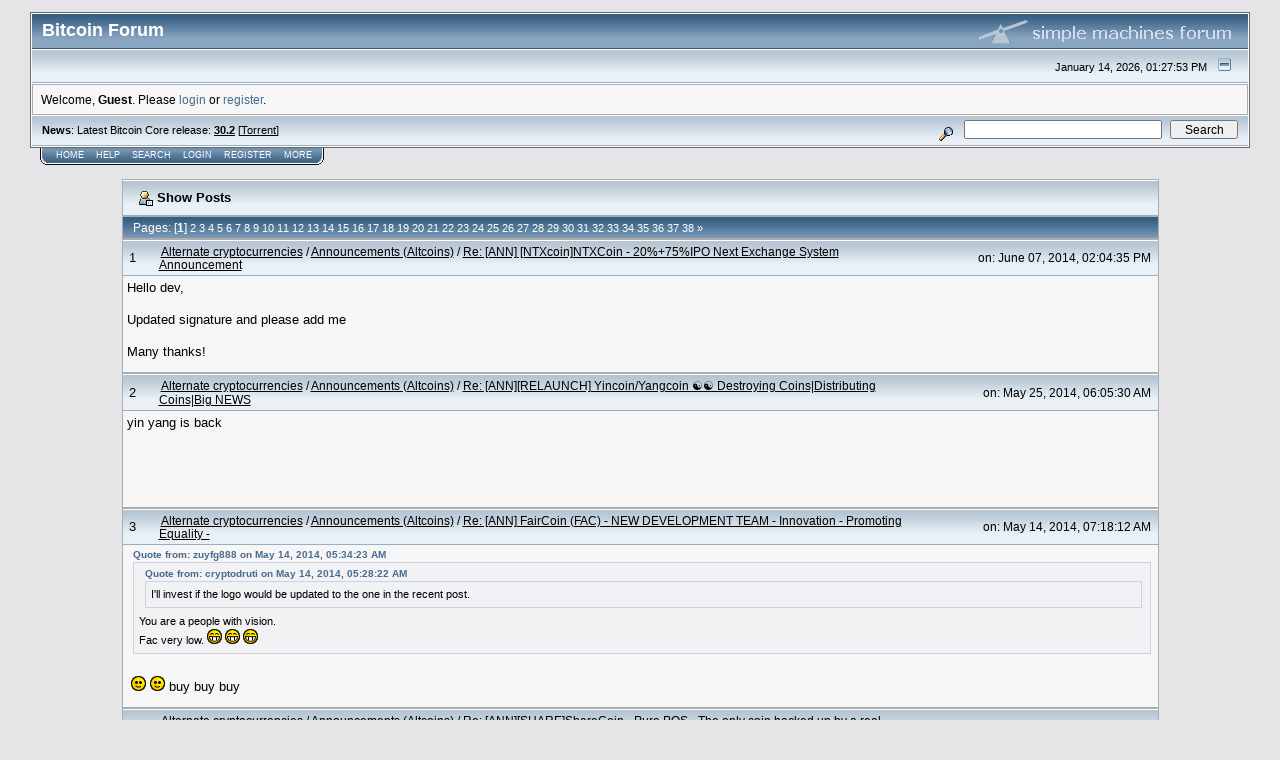

--- FILE ---
content_type: text/html; charset=ISO-8859-1
request_url: https://bitcointalk.org/index.php?action=profile;u=92348;sa=showPosts
body_size: 13475
content:

<!DOCTYPE html PUBLIC "-//W3C//DTD XHTML 1.0 Transitional//EN" "http://www.w3.org/TR/xhtml1/DTD/xhtml1-transitional.dtd">
<html xmlns="http://www.w3.org/1999/xhtml"><head>
	<meta http-equiv="Content-Type" content="text/html; charset=ISO-8859-1" />
	<meta name="description" content="Latest posts of:  phrozenspite" />
	
	<meta name="keywords" content="bitcoin, forum, bitcoin forum, bitcointalk" />
	<script language="JavaScript" type="text/javascript" src="https://bitcointalk.org/Themes/default/script.js"></script>
	<script language="JavaScript" type="text/javascript"><!-- // --><![CDATA[
		var smf_theme_url = "https://bitcointalk.org/Themes/custom1";
		var smf_images_url = "https://bitcointalk.org/Themes/custom1/images";
		var smf_scripturl = "https://bitcointalk.org/index.php";
		var smf_iso_case_folding = false;
		var smf_charset = "ISO-8859-1";
	// ]]></script>
	<title>Latest posts of:  phrozenspite</title><!--1ee6cff1b4085bf326b1fd1ba1130cdfcfb741ae46e0bdf50b1-->
	<link rel="stylesheet" type="text/css" href="https://bitcointalk.org/Themes/custom1/style.css" />
	 <!--[if !IE]> -->
	 <link rel="stylesheet" type="text/css" media="only screen and (min-device-width: 320px) and (max-device-width: 650px)" href="https://bitcointalk.org/Themes/custom1/mobile.css" />
	 <!-- <![endif]-->
	<link rel="stylesheet" type="text/css" href="https://bitcointalk.org/Themes/default/print.css" media="print" /><style type="text/css">
.msgcl1 {padding: 1px 1px 0 1px;}

</style>



	<link rel="help" href="https://bitcointalk.org/index.php?action=help" target="_blank" />
	<link rel="search" href="https://bitcointalk.org/index.php?action=search" />
	<link rel="contents" href="https://bitcointalk.org/index.php" />
	<link rel="alternate" type="application/rss+xml" title="Bitcoin Forum - RSS" href="https://bitcointalk.org/index.php?type=rss;action=.xml" /><meta name="robots" content="noindex" /><meta http-equiv="X-UA-Compatible" content="IE=EmulateIE7" />

	<script language="JavaScript" type="text/javascript"><!-- // --><![CDATA[
		var current_header = false;

		function shrinkHeader(mode)
		{
			document.cookie = "upshrink=" + (mode ? 1 : 0);
			document.getElementById("upshrink").src = smf_images_url + (mode ? "/upshrink2.gif" : "/upshrink.gif");

			document.getElementById("upshrinkHeader").style.display = mode ? "none" : "";
			document.getElementById("upshrinkHeader2").style.display = mode ? "none" : "";

			current_header = mode;
		}
	// ]]></script>
		<script language="JavaScript" type="text/javascript"><!-- // --><![CDATA[
			var current_header_ic = false;

			function shrinkHeaderIC(mode)
			{
				document.cookie = "upshrinkIC=" + (mode ? 1 : 0);
				document.getElementById("upshrink_ic").src = smf_images_url + (mode ? "/expand.gif" : "/collapse.gif");

				document.getElementById("upshrinkHeaderIC").style.display = mode ? "none" : "";

				current_header_ic = mode;
			}
		// ]]></script></head>
<body>
	<div class="tborder" >
		<table width="100%" cellpadding="0" cellspacing="0" border="0" id="smfheader">
			<tr>
				<td class="catbg" height="32">
					<span style="font-family: Verdana, sans-serif; font-size: 140%; ">Bitcoin Forum</span>
				</td>
				<td align="right" class="catbg">
					<img src="https://bitcointalk.org/Themes/custom1/images/smflogo.gif" style="margin: 2px;" alt="" />
				</td>
			</tr>
		</table>
		<table width="100%" cellpadding="0" cellspacing="0" border="0" >
			<tr>
				<td class="titlebg2" height="32" align="right">
					<span class="smalltext">January 14, 2026, 01:27:53 PM</span>
					<a href="#" onclick="shrinkHeader(!current_header); return false;"><img id="upshrink" src="https://bitcointalk.org/Themes/custom1/images/upshrink.gif" alt="*" title="Shrink or expand the header." align="bottom" style="margin: 0 1ex;" /></a>
				</td>
			</tr>
			<tr id="upshrinkHeader">
				<td valign="top" colspan="2">
					<table width="100%" class="bordercolor" cellpadding="8" cellspacing="1" border="0" style="margin-top: 1px;">
						<tr>
							<td colspan="2" width="100%" valign="top" class="windowbg2" id="variousheadlinks"><span class="middletext">Welcome, <b>Guest</b>. Please <a href="https://bitcointalk.org/index.php?action=login">login</a> or <a href="https://bitcointalk.org/index.php?action=register">register</a>.				</span>
							</td>
						</tr>
					</table>
				</td>
			</tr>
		</table>
		<table id="upshrinkHeader2" width="100%" cellpadding="4" cellspacing="0" border="0">
			<tr>
				<td width="90%" class="titlebg2">
					<span class="smalltext"><b>News</b>: Latest Bitcoin Core release: <a class="ul" href="https://bitcoincore.org/en/download/"><b>30.2</b></a> [<a class="ul" href="https://bitcointalk.org/bitcoin-30.2.torrent">Torrent</a>]</span>
				</td>
				<td class="titlebg2" align="right" nowrap="nowrap" valign="top">
					<form action="https://bitcointalk.org/index.php?action=search2" method="post" accept-charset="ISO-8859-1" style="margin: 0;">
						<a href="https://bitcointalk.org/index.php?action=search;advanced"><img src="https://bitcointalk.org/Themes/custom1/images/filter.gif" align="middle" style="margin: 0 1ex;" alt="" /></a>
						<input type="text" name="search" value="" style="width: 190px;" />&nbsp;
						<input type="submit" name="submit" value="Search" style="width: 11ex;" />
						<input type="hidden" name="advanced" value="0" />
					</form>
				</td>
			</tr>
		</table>
	</div>
			<table cellpadding="0" cellspacing="0" border="0" style="margin-left: 10px;">
				<tr>
					<td class="maintab_first">&nbsp;</td>
				<td valign="top" class="maintab_back">
					<a href="https://bitcointalk.org/index.php">Home</a>
				</td>
				<td valign="top" class="maintab_back">
					<a href="https://bitcointalk.org/index.php?action=help">Help</a>
				</td>
				<td valign="top" class="maintab_back">
					<a href="https://bitcointalk.org/index.php?action=search">Search</a>
				</td>
				<td valign="top" class="maintab_back">
					<a href="https://bitcointalk.org/index.php?action=login">Login</a>
				</td>
				<td valign="top" class="maintab_back">
					<a href="https://bitcointalk.org/index.php?action=register">Register</a>
				</td>
				<td valign="top" class="maintab_back">
					<a href="/more.php">More</a>
				</td>
				<td class="maintab_last">&nbsp;</td>
			</tr>
		</table>
	<div id="bodyarea" style="padding: 1ex 0px 2ex 0px;">
		<table width="100%" border="0" cellpadding="0" cellspacing="0" style="padding-top: 1ex;">
			<tr>
				<td width="100%" valign="top">
		<table border="0" width="85%" cellspacing="1" cellpadding="4" class="bordercolor" align="center">
			<tr class="titlebg">
				<td colspan="3" height="26">
					&nbsp;<img src="https://bitcointalk.org/Themes/custom1/images/icons/profile_sm.gif" alt="" align="top" />&nbsp;Show Posts
				</td>
			</tr>
			<tr class="catbg3">
				<td colspan="3">
					Pages:  [<b>1</b>] <a class="navPages" href="https://bitcointalk.org/index.php?action=profile;u=92348;sa=showPosts;start=20">2</a> <a class="navPages" href="https://bitcointalk.org/index.php?action=profile;u=92348;sa=showPosts;start=40">3</a> <a class="navPages" href="https://bitcointalk.org/index.php?action=profile;u=92348;sa=showPosts;start=60">4</a> <a class="navPages" href="https://bitcointalk.org/index.php?action=profile;u=92348;sa=showPosts;start=80">5</a> <a class="navPages" href="https://bitcointalk.org/index.php?action=profile;u=92348;sa=showPosts;start=100">6</a> <a class="navPages" href="https://bitcointalk.org/index.php?action=profile;u=92348;sa=showPosts;start=120">7</a> <a class="navPages" href="https://bitcointalk.org/index.php?action=profile;u=92348;sa=showPosts;start=140">8</a> <a class="navPages" href="https://bitcointalk.org/index.php?action=profile;u=92348;sa=showPosts;start=160">9</a> <a class="navPages" href="https://bitcointalk.org/index.php?action=profile;u=92348;sa=showPosts;start=180">10</a> <a class="navPages" href="https://bitcointalk.org/index.php?action=profile;u=92348;sa=showPosts;start=200">11</a> <a class="navPages" href="https://bitcointalk.org/index.php?action=profile;u=92348;sa=showPosts;start=220">12</a> <a class="navPages" href="https://bitcointalk.org/index.php?action=profile;u=92348;sa=showPosts;start=240">13</a> <a class="navPages" href="https://bitcointalk.org/index.php?action=profile;u=92348;sa=showPosts;start=260">14</a> <a class="navPages" href="https://bitcointalk.org/index.php?action=profile;u=92348;sa=showPosts;start=280">15</a> <a class="navPages" href="https://bitcointalk.org/index.php?action=profile;u=92348;sa=showPosts;start=300">16</a> <a class="navPages" href="https://bitcointalk.org/index.php?action=profile;u=92348;sa=showPosts;start=320">17</a> <a class="navPages" href="https://bitcointalk.org/index.php?action=profile;u=92348;sa=showPosts;start=340">18</a> <a class="navPages" href="https://bitcointalk.org/index.php?action=profile;u=92348;sa=showPosts;start=360">19</a> <a class="navPages" href="https://bitcointalk.org/index.php?action=profile;u=92348;sa=showPosts;start=380">20</a> <a class="navPages" href="https://bitcointalk.org/index.php?action=profile;u=92348;sa=showPosts;start=400">21</a> <a class="navPages" href="https://bitcointalk.org/index.php?action=profile;u=92348;sa=showPosts;start=420">22</a> <a class="navPages" href="https://bitcointalk.org/index.php?action=profile;u=92348;sa=showPosts;start=440">23</a> <a class="navPages" href="https://bitcointalk.org/index.php?action=profile;u=92348;sa=showPosts;start=460">24</a> <a class="navPages" href="https://bitcointalk.org/index.php?action=profile;u=92348;sa=showPosts;start=480">25</a> <a class="navPages" href="https://bitcointalk.org/index.php?action=profile;u=92348;sa=showPosts;start=500">26</a> <a class="navPages" href="https://bitcointalk.org/index.php?action=profile;u=92348;sa=showPosts;start=520">27</a> <a class="navPages" href="https://bitcointalk.org/index.php?action=profile;u=92348;sa=showPosts;start=540">28</a> <a class="navPages" href="https://bitcointalk.org/index.php?action=profile;u=92348;sa=showPosts;start=560">29</a> <a class="navPages" href="https://bitcointalk.org/index.php?action=profile;u=92348;sa=showPosts;start=580">30</a> <a class="navPages" href="https://bitcointalk.org/index.php?action=profile;u=92348;sa=showPosts;start=600">31</a> <a class="navPages" href="https://bitcointalk.org/index.php?action=profile;u=92348;sa=showPosts;start=620">32</a> <a class="navPages" href="https://bitcointalk.org/index.php?action=profile;u=92348;sa=showPosts;start=640">33</a> <a class="navPages" href="https://bitcointalk.org/index.php?action=profile;u=92348;sa=showPosts;start=660">34</a> <a class="navPages" href="https://bitcointalk.org/index.php?action=profile;u=92348;sa=showPosts;start=680">35</a> <a class="navPages" href="https://bitcointalk.org/index.php?action=profile;u=92348;sa=showPosts;start=700">36</a> <a class="navPages" href="https://bitcointalk.org/index.php?action=profile;u=92348;sa=showPosts;start=720">37</a> <a class="navPages" href="https://bitcointalk.org/index.php?action=profile;u=92348;sa=showPosts;start=740">38</a> <span class="prevnext"><a class="navPages" href="https://bitcointalk.org/index.php?action=profile;u=92348;sa=showPosts;start=20">&#187;</a> </span>
				</td>
			</tr>
		</table>
		<table border="0" width="85%" cellspacing="1" cellpadding="0" class="bordercolor" align="center">
			<tr>
				<td width="100%">
					<table border="0" width="100%" cellspacing="0" cellpadding="4" class="bordercolor" align="center">
						<tr class="titlebg2">
							<td style="padding: 0 1ex;">
								1
							</td>
							<td width="75%" class="middletext">
								&nbsp;<a href="https://bitcointalk.org/index.php#6">Alternate cryptocurrencies</a> / <a href="https://bitcointalk.org/index.php?board=159.0">Announcements (Altcoins)</a> / <a href="https://bitcointalk.org/index.php?topic=625668.msg7181973#msg7181973">Re: [ANN] [NTXcoin]NTXCoin - 20%+75%IPO Next Exchange System Announcement </a>
							</td>
							<td class="middletext" align="right" style="padding: 0 1ex; white-space: nowrap;">
								on: June 07, 2014, 02:04:35 PM
							</td>
						</tr></table><table style="table-layout: fixed;" border="0" width="100%" cellspacing="0" cellpadding="4" class="bordercolor" align="center">
						<tr>
							<td width="100%" height="80" colspan="3" valign="top" class="windowbg2">
								<div class="post">Hello dev,<br /><br />Updated signature and please add me<br /><br />Many thanks!</div>
							</td>
						</tr>
						<tr>
							<td colspan="3" class="windowbg2" align="right"><span class="middletext">
							</span></td>
						</tr>
					</table>
				</td>
			</tr>
		</table>
		<table border="0" width="85%" cellspacing="1" cellpadding="0" class="bordercolor" align="center">
			<tr>
				<td width="100%">
					<table border="0" width="100%" cellspacing="0" cellpadding="4" class="bordercolor" align="center">
						<tr class="titlebg2">
							<td style="padding: 0 1ex;">
								2
							</td>
							<td width="75%" class="middletext">
								&nbsp;<a href="https://bitcointalk.org/index.php#6">Alternate cryptocurrencies</a> / <a href="https://bitcointalk.org/index.php?board=159.0">Announcements (Altcoins)</a> / <a href="https://bitcointalk.org/index.php?topic=623937.msg6924002#msg6924002">Re: [ANN][RELAUNCH] Yincoin/Yangcoin &#9775;&#9775; Destroying Coins|Distributing Coins|Big NEWS</a>
							</td>
							<td class="middletext" align="right" style="padding: 0 1ex; white-space: nowrap;">
								on: May 25, 2014, 06:05:30 AM
							</td>
						</tr></table><table style="table-layout: fixed;" border="0" width="100%" cellspacing="0" cellpadding="4" class="bordercolor" align="center">
						<tr>
							<td width="100%" height="80" colspan="3" valign="top" class="windowbg2">
								<div class="post">yin yang is back</div>
							</td>
						</tr>
						<tr>
							<td colspan="3" class="windowbg2" align="right"><span class="middletext">
							</span></td>
						</tr>
					</table>
				</td>
			</tr>
		</table>
		<table border="0" width="85%" cellspacing="1" cellpadding="0" class="bordercolor" align="center">
			<tr>
				<td width="100%">
					<table border="0" width="100%" cellspacing="0" cellpadding="4" class="bordercolor" align="center">
						<tr class="titlebg2">
							<td style="padding: 0 1ex;">
								3
							</td>
							<td width="75%" class="middletext">
								&nbsp;<a href="https://bitcointalk.org/index.php#6">Alternate cryptocurrencies</a> / <a href="https://bitcointalk.org/index.php?board=159.0">Announcements (Altcoins)</a> / <a href="https://bitcointalk.org/index.php?topic=601280.msg6719685#msg6719685">Re: [ANN] FairCoin (FAC) - NEW DEVELOPMENT TEAM - Innovation - Promoting Equality -</a>
							</td>
							<td class="middletext" align="right" style="padding: 0 1ex; white-space: nowrap;">
								on: May 14, 2014, 07:18:12 AM
							</td>
						</tr></table><table style="table-layout: fixed;" border="0" width="100%" cellspacing="0" cellpadding="4" class="bordercolor" align="center">
						<tr>
							<td width="100%" height="80" colspan="3" valign="top" class="windowbg2">
								<div class="post"><div class="quoteheader"><a href="https://bitcointalk.org/index.php?topic=601280.msg6718505#msg6718505">Quote from: zuyfg888 on May 14, 2014, 05:34:23 AM</a></div><div class="quote"><div class="quoteheader"><a href="https://bitcointalk.org/index.php?topic=601280.msg6718435#msg6718435">Quote from: cryptodruti on May 14, 2014, 05:28:22 AM</a></div><div class="quote">I&#039;ll invest if the logo would be updated to the one in the recent post. <br /></div>You are a people with vision.<br />Fac very low. <img src="https://bitcointalk.org/Smileys/default/grin.gif" alt="Grin" border="0" /> <img src="https://bitcointalk.org/Smileys/default/grin.gif" alt="Grin" border="0" /> <img src="https://bitcointalk.org/Smileys/default/grin.gif" alt="Grin" border="0" /><br /></div><br />&nbsp;<img src="https://bitcointalk.org/Smileys/default/smiley.gif" alt="Smiley" border="0" /> <img src="https://bitcointalk.org/Smileys/default/smiley.gif" alt="Smiley" border="0" /> buy buy buy</div>
							</td>
						</tr>
						<tr>
							<td colspan="3" class="windowbg2" align="right"><span class="middletext">
							</span></td>
						</tr>
					</table>
				</td>
			</tr>
		</table>
		<table border="0" width="85%" cellspacing="1" cellpadding="0" class="bordercolor" align="center">
			<tr>
				<td width="100%">
					<table border="0" width="100%" cellspacing="0" cellpadding="4" class="bordercolor" align="center">
						<tr class="titlebg2">
							<td style="padding: 0 1ex;">
								4
							</td>
							<td width="75%" class="middletext">
								&nbsp;<a href="https://bitcointalk.org/index.php#6">Alternate cryptocurrencies</a> / <a href="https://bitcointalk.org/index.php?board=159.0">Announcements (Altcoins)</a> / <a href="https://bitcointalk.org/index.php?topic=587051.msg6719660#msg6719660">Re: [ANN][SHARE]ShareCoin - Pure POS - The only coin backed up by a real bussiness</a>
							</td>
							<td class="middletext" align="right" style="padding: 0 1ex; white-space: nowrap;">
								on: May 14, 2014, 07:16:23 AM
							</td>
						</tr></table><table style="table-layout: fixed;" border="0" width="100%" cellspacing="0" cellpadding="4" class="bordercolor" align="center">
						<tr>
							<td width="100%" height="80" colspan="3" valign="top" class="windowbg2">
								<div class="post">great coin <img src="https://bitcointalk.org/Smileys/default/grin.gif" alt="Grin" border="0" /> <img src="https://bitcointalk.org/Smileys/default/grin.gif" alt="Grin" border="0" /></div>
							</td>
						</tr>
						<tr>
							<td colspan="3" class="windowbg2" align="right"><span class="middletext">
							</span></td>
						</tr>
					</table>
				</td>
			</tr>
		</table>
		<table border="0" width="85%" cellspacing="1" cellpadding="0" class="bordercolor" align="center">
			<tr>
				<td width="100%">
					<table border="0" width="100%" cellspacing="0" cellpadding="4" class="bordercolor" align="center">
						<tr class="titlebg2">
							<td style="padding: 0 1ex;">
								5
							</td>
							<td width="75%" class="middletext">
								&nbsp;<a href="https://bitcointalk.org/index.php#6">Alternate cryptocurrencies</a> / <a href="https://bitcointalk.org/index.php?board=159.0">Announcements (Altcoins)</a> / <a href="https://bitcointalk.org/index.php?topic=571907.msg6313870#msg6313870">Re: [PRE-ANN][PURE POS]Information Coin (ITC) Fair &amp; Free distibution</a>
							</td>
							<td class="middletext" align="right" style="padding: 0 1ex; white-space: nowrap;">
								on: April 20, 2014, 08:41:08 PM
							</td>
						</tr></table><table style="table-layout: fixed;" border="0" width="100%" cellspacing="0" cellpadding="4" class="bordercolor" align="center">
						<tr>
							<td width="100%" height="80" colspan="3" valign="top" class="windowbg2">
								<div class="post">Hi,dev.I am Adam.<br /><br />Name:&nbsp;&nbsp;&nbsp;phrozenspite<br />Posts:&nbsp;&nbsp;&nbsp;738<br />Activity:&nbsp;&nbsp;&nbsp;224<br />Position:&nbsp;&nbsp;&nbsp;Full Member<br />Date Registered:&nbsp;&nbsp;&nbsp;April 03, 2013, 04:48:44 PM<br /><br />Apply Type:lv5<br /><br />The reason I like Information Coin is<br />- Its a POS coin, so energy efficient<br />- Its fair distribution model<br />- The thriving community behind it.<br /><br />Thank you very much.<br /><br />Facebook : <a class="ul" href="https://www.facebook.com/adam.chapmantrice">https://www.facebook.com/adam.chapmantrice</a></div>
							</td>
						</tr>
						<tr>
							<td colspan="3" class="windowbg2" align="right"><span class="middletext">
							</span></td>
						</tr>
					</table>
				</td>
			</tr>
		</table>
		<table border="0" width="85%" cellspacing="1" cellpadding="0" class="bordercolor" align="center">
			<tr>
				<td width="100%">
					<table border="0" width="100%" cellspacing="0" cellpadding="4" class="bordercolor" align="center">
						<tr class="titlebg2">
							<td style="padding: 0 1ex;">
								6
							</td>
							<td width="75%" class="middletext">
								&nbsp;<a href="https://bitcointalk.org/index.php#6">Alternate cryptocurrencies</a> / <a href="https://bitcointalk.org/index.php?board=159.0">Announcements (Altcoins)</a> / <a href="https://bitcointalk.org/index.php?topic=558319.msg6082709#msg6082709">Re: [ANN] CommunityCoin (COMM) Fair &amp; FREE Distribution | Pure PoS | Wallet Updated!</a>
							</td>
							<td class="middletext" align="right" style="padding: 0 1ex; white-space: nowrap;">
								on: April 05, 2014, 01:23:28 PM
							</td>
						</tr></table><table style="table-layout: fixed;" border="0" width="100%" cellspacing="0" cellpadding="4" class="bordercolor" align="center">
						<tr>
							<td width="100%" height="80" colspan="3" valign="top" class="windowbg2">
								<div class="post">Hi,dev.This is my second try,I hope you can give me a opportunity.<img src="https://bitcointalk.org/Smileys/default/smiley.gif" alt="Smiley" border="0" /><br /><br />I am a old member of the bitcointalk.<br /><br />Posts: &nbsp; 737<br />Activity: &nbsp; 224<br />Position: &nbsp; Full Member<br />Date Registered: &nbsp; April 03, 2013, 04:48:44 PM<br /><br />I&#039;m intersted in community and PoS coins,I think this coin have a serious dev, strong community.<br />It&#039;s really innovative thinking.<br /><br />So I posted my info on cryptocointalk.<br /><br />Thank you dev.</div>
							</td>
						</tr>
						<tr>
							<td colspan="3" class="windowbg2" align="right"><span class="middletext">
							</span></td>
						</tr>
					</table>
				</td>
			</tr>
		</table>
		<table border="0" width="85%" cellspacing="1" cellpadding="0" class="bordercolor" align="center">
			<tr>
				<td width="100%">
					<table border="0" width="100%" cellspacing="0" cellpadding="4" class="bordercolor" align="center">
						<tr class="titlebg2">
							<td style="padding: 0 1ex;">
								7
							</td>
							<td width="75%" class="middletext">
								&nbsp;<a href="https://bitcointalk.org/index.php#6">Alternate cryptocurrencies</a> / <a href="https://bitcointalk.org/index.php?board=159.0">Announcements (Altcoins)</a> / <a href="https://bitcointalk.org/index.php?topic=529481.msg6030180#msg6030180">Re: [ANN] CommunityCoin (COMM) Fair &amp; FREE Distribution | Pure PoS | No Premine!</a>
							</td>
							<td class="middletext" align="right" style="padding: 0 1ex; white-space: nowrap;">
								on: April 02, 2014, 08:14:46 AM
							</td>
						</tr></table><table style="table-layout: fixed;" border="0" width="100%" cellspacing="0" cellpadding="4" class="bordercolor" align="center">
						<tr>
							<td width="100%" height="80" colspan="3" valign="top" class="windowbg2">
								<div class="post"><div class="quoteheader"><a href="https://bitcointalk.org/index.php?topic=529481.msg6028413#msg6028413">Quote from: communitycoin on April 02, 2014, 04:43:32 AM</a></div><div class="quote">Right at the moment, we have no backlogs we processed all applications. Those who not received but applied before this post time. Leave the thread alone. You rejected. You can try to buy from others!<br /><br />&nbsp;We only work with best fighters. What a pity there were so many fake submissions. Took alot of time to handle all these.<br /><br /><br />But we can handle faster now. We need more fighters. If you did not apply before go for it.<br /><br /><a class="ul" href="http://communitycoin.info/apply/">http://communitycoin.info/apply/</a><br /><br /></div><br /><div class="quoteheader"><a href="https://bitcointalk.org/index.php?topic=529481.msg6019477#msg6019477">Quote from: phrozenspite on April 01, 2014, 05:11:36 PM</a></div><div class="quote">Hi!<br />I am a old member of the bitcointalk.<br />I&#039;m intersted in community and PoS coins,I think this coin have a serious dev, strong community.<br />It&#039;s really innovative thinking.<br /><br />So I posted my info on cryptocointalk.<br />Thank you dev.<br /><br /></div><br /><br />Posts:&nbsp;&nbsp;&nbsp;736<br />Activity:&nbsp;&nbsp;&nbsp;224<br />Position:&nbsp;&nbsp;&nbsp;Full Member<br />Date Registered:&nbsp;&nbsp;&nbsp;April 03, 2013, 04:48:44 PM<br /><br /><br />I don&#039;t get my stake.<br /><br />Can you tell me why I was rejected?<br /></div>
							</td>
						</tr>
						<tr>
							<td colspan="3" class="windowbg2" align="right"><span class="middletext">
							</span></td>
						</tr>
					</table>
				</td>
			</tr>
		</table>
		<table border="0" width="85%" cellspacing="1" cellpadding="0" class="bordercolor" align="center">
			<tr>
				<td width="100%">
					<table border="0" width="100%" cellspacing="0" cellpadding="4" class="bordercolor" align="center">
						<tr class="titlebg2">
							<td style="padding: 0 1ex;">
								8
							</td>
							<td width="75%" class="middletext">
								&nbsp;<a href="https://bitcointalk.org/index.php#6">Alternate cryptocurrencies</a> / <a href="https://bitcointalk.org/index.php?board=159.0">Announcements (Altcoins)</a> / <a href="https://bitcointalk.org/index.php?topic=529481.msg6019477#msg6019477">Re: [ANN] CommunityCoin (COMM) Fair &amp; FREE Distribution | Pure PoS | No Premine!</a>
							</td>
							<td class="middletext" align="right" style="padding: 0 1ex; white-space: nowrap;">
								on: April 01, 2014, 05:11:36 PM
							</td>
						</tr></table><table style="table-layout: fixed;" border="0" width="100%" cellspacing="0" cellpadding="4" class="bordercolor" align="center">
						<tr>
							<td width="100%" height="80" colspan="3" valign="top" class="windowbg2">
								<div class="post">Hi!<br />I am a old member of the bitcointalk.<br />I&#039;m intersted in community and PoS coins,I think this coin have a serious dev, strong community.<br />It&#039;s really innovative thinking.<br /><br />So I posted my info on cryptocointalk.<br />Thank you dev.<br /></div>
							</td>
						</tr>
						<tr>
							<td colspan="3" class="windowbg2" align="right"><span class="middletext">
							</span></td>
						</tr>
					</table>
				</td>
			</tr>
		</table>
		<table border="0" width="85%" cellspacing="1" cellpadding="0" class="bordercolor" align="center">
			<tr>
				<td width="100%">
					<table border="0" width="100%" cellspacing="0" cellpadding="4" class="bordercolor" align="center">
						<tr class="titlebg2">
							<td style="padding: 0 1ex;">
								9
							</td>
							<td width="75%" class="middletext">
								&nbsp;<a href="https://bitcointalk.org/index.php#6">Alternate cryptocurrencies</a> / <a href="https://bitcointalk.org/index.php?board=67.0">Altcoin Discussion</a> / <a href="https://bitcointalk.org/index.php?topic=514689.msg5721466#msg5721466">Re: Digitalcoin Dev ROBBED!</a>
							</td>
							<td class="middletext" align="right" style="padding: 0 1ex; white-space: nowrap;">
								on: March 16, 2014, 02:05:36 AM
							</td>
						</tr></table><table style="table-layout: fixed;" border="0" width="100%" cellspacing="0" cellpadding="4" class="bordercolor" align="center">
						<tr>
							<td width="100%" height="80" colspan="3" valign="top" class="windowbg2">
								<div class="post"><div class="quoteheader"><a href="https://bitcointalk.org/index.php?topic=514689.msg5721432#msg5721432">Quote from: cryptmebro on March 16, 2014, 02:02:48 AM</a></div><div class="quote"><div class="quoteheader"><a href="https://bitcointalk.org/index.php?topic=514689.msg5720649#msg5720649">Quote from: BitcoinEXpress on March 16, 2014, 12:45:19 AM</a></div><div class="quote"><div class="quoteheader"><a href="https://bitcointalk.org/index.php?topic=514689.msg5720448#msg5720448">Quote from: disclaimer201 on March 16, 2014, 12:29:07 AM</a></div><div class="quote">Lol. Has anyone even asked him to post the address yet? What would it actually show? Someone who knew his private key sent them to another dgc address of his own, then dumping them on the market. <br /></div><br />Yes numerous times in several threads and in PM to Batitus.<br /><br />Posting the address will allow tracking of the coins now and at anytime in the future. <br /><br />I can assure you, if I have the public address, the thief will not remain anonymous. Baritus knows this well.<br />He also knows if this is a bullshit story, the public address will also disclose that too really quickly.<br /><br />I&#039;m predicting since public pressure is mounting on Baritus, the thief is going to have a &quot;sudden change of heart&quot; and return the stolen coins.<br /><br /><br />~BCX~<br /></div><br />Why would he ever reply to your PM?&nbsp; Your mind is already made up...<br /></div>well, now he doesn&#039;t have to reply to a PM.&nbsp; </div>
							</td>
						</tr>
						<tr>
							<td colspan="3" class="windowbg2" align="right"><span class="middletext">
							</span></td>
						</tr>
					</table>
				</td>
			</tr>
		</table>
		<table border="0" width="85%" cellspacing="1" cellpadding="0" class="bordercolor" align="center">
			<tr>
				<td width="100%">
					<table border="0" width="100%" cellspacing="0" cellpadding="4" class="bordercolor" align="center">
						<tr class="titlebg2">
							<td style="padding: 0 1ex;">
								10
							</td>
							<td width="75%" class="middletext">
								&nbsp;<a href="https://bitcointalk.org/index.php#6">Alternate cryptocurrencies</a> / <a href="https://bitcointalk.org/index.php?board=67.0">Altcoin Discussion</a> / <a href="https://bitcointalk.org/index.php?topic=514689.msg5720370#msg5720370">Re: Digitalcoin Dev ROBBED!</a>
							</td>
							<td class="middletext" align="right" style="padding: 0 1ex; white-space: nowrap;">
								on: March 16, 2014, 12:22:02 AM
							</td>
						</tr></table><table style="table-layout: fixed;" border="0" width="100%" cellspacing="0" cellpadding="4" class="bordercolor" align="center">
						<tr>
							<td width="100%" height="80" colspan="3" valign="top" class="windowbg2">
								<div class="post"><div class="quoteheader"><a href="https://bitcointalk.org/index.php?topic=514689.msg5720177#msg5720177">Quote from: Nullu on March 16, 2014, 12:04:04 AM</a></div><div class="quote"><div class="quoteheader"><a href="https://bitcointalk.org/index.php?topic=514689.msg5720100#msg5720100">Quote from: noelmal on March 15, 2014, 11:56:57 PM</a></div><div class="quote">Agree with the others, why flip it and attack BCX, when he is addressing legitimate and perfectly reasonable concerns.<br /></div><br />As EdwardWitten eloquently put it, the Digitalcoin Dev has the burden of proof. It&#039;s up to him to prove the coins were stolen. He hasn&#039;t done that. <br /><br />We&#039;re supposed to trust that he didn&#039;t dump them himself? Whether he did or didn&#039;t is besides the point. Taking someone at their word for that, on these forums? <br /><br />I don&#039;t blame anyone for jumping to conclusions. I won&#039;t, for now, but sometimes the naivety on these forums makes me want to bang my head against walls. Tell me, would you trust another person you didn&#039;t know <i>not</i> to sell 50 BTC worth of altcoins? (I have no idea how much the DigitalCoins were worth, but just replace the amount of BTC with whatever you consider a large sum of money to be)<br /><br />The Dev may very well be telling the truth, but you can&#039;t get defensive just because people on these forums refuse to take someone at their word alone.<br /></div>yep, especially over something as simple as asking for the address. I told FreeTrade that exact thing about transparency with memorycoin, and look what happened with that.</div>
							</td>
						</tr>
						<tr>
							<td colspan="3" class="windowbg2" align="right"><span class="middletext">
							</span></td>
						</tr>
					</table>
				</td>
			</tr>
		</table>
		<table border="0" width="85%" cellspacing="1" cellpadding="0" class="bordercolor" align="center">
			<tr>
				<td width="100%">
					<table border="0" width="100%" cellspacing="0" cellpadding="4" class="bordercolor" align="center">
						<tr class="titlebg2">
							<td style="padding: 0 1ex;">
								11
							</td>
							<td width="75%" class="middletext">
								&nbsp;<a href="https://bitcointalk.org/index.php#6">Alternate cryptocurrencies</a> / <a href="https://bitcointalk.org/index.php?board=199.0">Pools (Altcoins)</a> / <a href="https://bitcointalk.org/index.php?topic=433634.msg5692160#msg5692160">Re: [ANN][POOL] Profit switching pool - wafflepool.com</a>
							</td>
							<td class="middletext" align="right" style="padding: 0 1ex; white-space: nowrap;">
								on: March 14, 2014, 11:31:15 AM
							</td>
						</tr></table><table style="table-layout: fixed;" border="0" width="100%" cellspacing="0" cellpadding="4" class="bordercolor" align="center">
						<tr>
							<td width="100%" height="80" colspan="3" valign="top" class="windowbg2">
								<div class="post"><div class="quoteheader"><a href="https://bitcointalk.org/index.php?topic=433634.msg5692128#msg5692128">Quote from: poolwaffle on March 14, 2014, 11:27:56 AM</a></div><div class="quote"><div class="quoteheader"><a href="https://bitcointalk.org/index.php?topic=433634.msg5692057#msg5692057">Quote from: tumatos on March 14, 2014, 11:21:52 AM</a></div><div class="quote">most probably then.<br /><br />I have several servers cpu mining but all with the same address, not worker defined. all from same IP. could it be that 1 of the servers is over there and the rest remain in WP?<br /><br />I voted 100% on both questions of survey <img src="https://bitcointalk.org/Smileys/default/smiley.gif" alt="Smiley" border="0" /><br /></div><br />Yep!&nbsp; Its on a per-connection basis, so definitely possible to have some on proxy, some not (roughly 1/6th of EU is currently proxied for testing - about 5% of our hashrate)<br /></div>as long as you keep a notice up on the page so that people don&#039;t get curious it should definitely be 100% of our hash unless something else pops up more profitable. voted in survey</div>
							</td>
						</tr>
						<tr>
							<td colspan="3" class="windowbg2" align="right"><span class="middletext">
							</span></td>
						</tr>
					</table>
				</td>
			</tr>
		</table>
		<table border="0" width="85%" cellspacing="1" cellpadding="0" class="bordercolor" align="center">
			<tr>
				<td width="100%">
					<table border="0" width="100%" cellspacing="0" cellpadding="4" class="bordercolor" align="center">
						<tr class="titlebg2">
							<td style="padding: 0 1ex;">
								12
							</td>
							<td width="75%" class="middletext">
								&nbsp;<a href="https://bitcointalk.org/index.php#6">Alternate cryptocurrencies</a> / <a href="https://bitcointalk.org/index.php?board=199.0">Pools (Altcoins)</a> / <a href="https://bitcointalk.org/index.php?topic=433634.msg5641810#msg5641810">Re: [ANN][POOL] Profit switching pool - wafflepool.com</a>
							</td>
							<td class="middletext" align="right" style="padding: 0 1ex; white-space: nowrap;">
								on: March 11, 2014, 03:03:10 PM
							</td>
						</tr></table><table style="table-layout: fixed;" border="0" width="100%" cellspacing="0" cellpadding="4" class="bordercolor" align="center">
						<tr>
							<td width="100%" height="80" colspan="3" valign="top" class="windowbg2">
								<div class="post"><div class="quoteheader"><a href="https://bitcointalk.org/index.php?topic=433634.msg5637451#msg5637451">Quote from: zoonosis on March 11, 2014, 09:22:56 AM</a></div><div class="quote"><div class="quoteheader"><a href="https://bitcointalk.org/index.php?topic=433634.msg5637387#msg5637387">Quote from: richmke on March 11, 2014, 09:16:31 AM</a></div><div class="quote">Looks like another spike in hash rate on LTC. I wonder if it is the Gridseed ASIC coming on line. It might start pushing out the GPU&#039;s.<br /></div><br />I dont think it would be the gridseeds.<br />The only thing they have going for them is lower power consumption.<br />In terms of price vs their hash, GPUs still win.<br />It takes at least 2 gridseeds to get around 700kh/s<br />But if you&#039;re like me and electricity is expensive, ASICs are the way to go now.<br />Im seriously thinking about selling my GPUs, so yeah they are getting pushed out.<br /></div>the thing a lot of people don&#039;t seem to understand about the gridseed chips is that their effect isn&#039;t based on individual performance like the sha-256 asics.&nbsp; It&#039;s that a bunch of new hash can be deployed.&nbsp; AMD hasn&#039;t been keeping up with the demand leading to a huge price spike in gpus and shortages.&nbsp; </div>
							</td>
						</tr>
						<tr>
							<td colspan="3" class="windowbg2" align="right"><span class="middletext">
							</span></td>
						</tr>
					</table>
				</td>
			</tr>
		</table>
		<table border="0" width="85%" cellspacing="1" cellpadding="0" class="bordercolor" align="center">
			<tr>
				<td width="100%">
					<table border="0" width="100%" cellspacing="0" cellpadding="4" class="bordercolor" align="center">
						<tr class="titlebg2">
							<td style="padding: 0 1ex;">
								13
							</td>
							<td width="75%" class="middletext">
								&nbsp;<a href="https://bitcointalk.org/index.php#6">Alternate cryptocurrencies</a> / <a href="https://bitcointalk.org/index.php?board=199.0">Pools (Altcoins)</a> / <a href="https://bitcointalk.org/index.php?topic=386554.msg5623183#msg5623183">Re: [ANN][MULTI][VARDIFF] Pool|TradeMyBit - 0.5% Prop/Profit Swap/Auto-Exch</a>
							</td>
							<td class="middletext" align="right" style="padding: 0 1ex; white-space: nowrap;">
								on: March 10, 2014, 03:04:35 PM
							</td>
						</tr></table><table style="table-layout: fixed;" border="0" width="100%" cellspacing="0" cellpadding="4" class="bordercolor" align="center">
						<tr>
							<td width="100%" height="80" colspan="3" valign="top" class="windowbg2">
								<div class="post">I know the original plan was to keep the pool small, but perhaps we might want to open the registrations again so that we can get more hash on our scrypt-n switch</div>
							</td>
						</tr>
						<tr>
							<td colspan="3" class="windowbg2" align="right"><span class="middletext">
							</span></td>
						</tr>
					</table>
				</td>
			</tr>
		</table>
		<table border="0" width="85%" cellspacing="1" cellpadding="0" class="bordercolor" align="center">
			<tr>
				<td width="100%">
					<table border="0" width="100%" cellspacing="0" cellpadding="4" class="bordercolor" align="center">
						<tr class="titlebg2">
							<td style="padding: 0 1ex;">
								14
							</td>
							<td width="75%" class="middletext">
								&nbsp;<a href="https://bitcointalk.org/index.php#6">Alternate cryptocurrencies</a> / <a href="https://bitcointalk.org/index.php?board=159.0">Announcements (Altcoins)</a> / <a href="https://bitcointalk.org/index.php?topic=469887.msg5615608#msg5615608">Re: [GPUC] GPU Coin | Block 2600 ETA 23:00 EST</a>
							</td>
							<td class="middletext" align="right" style="padding: 0 1ex; white-space: nowrap;">
								on: March 10, 2014, 03:01:39 AM
							</td>
						</tr></table><table style="table-layout: fixed;" border="0" width="100%" cellspacing="0" cellpadding="4" class="bordercolor" align="center">
						<tr>
							<td width="100%" height="80" colspan="3" valign="top" class="windowbg2">
								<div class="post">trademybit has a pool as well <a class="ul" href="https://pool.trademybit.com/pools/GPU/">https://pool.trademybit.com/pools/GPU/</a> </div>
							</td>
						</tr>
						<tr>
							<td colspan="3" class="windowbg2" align="right"><span class="middletext">
							</span></td>
						</tr>
					</table>
				</td>
			</tr>
		</table>
		<table border="0" width="85%" cellspacing="1" cellpadding="0" class="bordercolor" align="center">
			<tr>
				<td width="100%">
					<table border="0" width="100%" cellspacing="0" cellpadding="4" class="bordercolor" align="center">
						<tr class="titlebg2">
							<td style="padding: 0 1ex;">
								15
							</td>
							<td width="75%" class="middletext">
								&nbsp;<a href="https://bitcointalk.org/index.php#6">Alternate cryptocurrencies</a> / <a href="https://bitcointalk.org/index.php?board=199.0">Pools (Altcoins)</a> / <a href="https://bitcointalk.org/index.php?topic=433634.msg5607434#msg5607434">Re: [ANN][POOL] Profit switching pool - wafflepool.com</a>
							</td>
							<td class="middletext" align="right" style="padding: 0 1ex; white-space: nowrap;">
								on: March 09, 2014, 05:35:52 PM
							</td>
						</tr></table><table style="table-layout: fixed;" border="0" width="100%" cellspacing="0" cellpadding="4" class="bordercolor" align="center">
						<tr>
							<td width="100%" height="80" colspan="3" valign="top" class="windowbg2">
								<div class="post"><div class="quoteheader"><a href="https://bitcointalk.org/index.php?topic=433634.msg5606512#msg5606512">Quote from: Norpps on March 09, 2014, 04:35:07 PM</a></div><div class="quote"><div class="quoteheader"><a href="https://bitcointalk.org/index.php?topic=433634.msg5605779#msg5605779">Quote from: wobbzz on March 09, 2014, 03:42:43 PM</a></div><div class="quote"><div class="quoteheader"><a href="https://bitcointalk.org/index.php?topic=433634.msg5603140#msg5603140">Quote from: Norpps on March 09, 2014, 12:14:11 PM</a></div><div class="quote"><div class="quoteheader"><a href="https://bitcointalk.org/index.php?topic=433634.msg5602467#msg5602467">Quote from: poolwaffle on March 09, 2014, 10:59:32 AM</a></div><div class="quote">Hey guys,<br /><br />I&#039;d like to re-enabled Auroracoin, as its decently profitable at times.&nbsp; However, since it is _such_ a long maturation time (from mined block to exchanged of about 17-18 hours), we expose ourselves to a decent bit of risk when mining it.<br /><br />The easy solution is to allow it to be mined, but to limit exposure by only allowing a percent of our outstanding coins to be auroracoin.&nbsp; Looking for input on what that percent should be? 5%? 10%?<br /><br />The way it would be handled is mining AUR would be enabled if AUR unexchanged balance was less than X% of our total unexchanged.&nbsp; If we picked 10%, and had 30btc (estimated) unexchanged, we would allow mining up to 3btc of AUR before disabling it.&nbsp; As those blocks matured/exchanged, it would open up mining again automatically.<br /><br />Thoughts?<br /></div><br />Yes sounds good, 10% at least maybe 15%<br /></div><br />What about 10% while price is less than X? I haven&#039;t been following this thread or the stats closely (aside from btc/mh) but it seems like we&#039;ve been doing better on average since we stopped mining AUR? The reason I say &lt; price X is to limit our exposure to mining during the bubble peak and watch our immature coins wither in value again. Not sure what we would agree on price X to be though. Ideas?<br /><br />Edit: Maybe X could be 70% of last bubble? <br /></div><br /><div class="quoteheader"><a href="https://bitcointalk.org/index.php?topic=433634.msg5605779#msg5605779">Quote from: wobbzz on March 09, 2014, 03:42:43 PM</a></div><div class="quote"><div class="quoteheader"><a href="https://bitcointalk.org/index.php?topic=433634.msg5603140#msg5603140">Quote from: Norpps on March 09, 2014, 12:14:11 PM</a></div><div class="quote"><div class="quoteheader"><a href="https://bitcointalk.org/index.php?topic=433634.msg5602467#msg5602467">Quote from: poolwaffle on March 09, 2014, 10:59:32 AM</a></div><div class="quote">Hey guys,<br /><br />I&#039;d like to re-enabled Auroracoin, as its decently profitable at times.&nbsp; However, since it is _such_ a long maturation time (from mined block to exchanged of about 17-18 hours), we expose ourselves to a decent bit of risk when mining it.<br /><br />The easy solution is to allow it to be mined, but to limit exposure by only allowing a percent of our outstanding coins to be auroracoin.&nbsp; Looking for input on what that percent should be? 5%? 10%?<br /><br />The way it would be handled is mining AUR would be enabled if AUR unexchanged balance was less than X% of our total unexchanged.&nbsp; If we picked 10%, and had 30btc (estimated) unexchanged, we would allow mining up to 3btc of AUR before disabling it.&nbsp; As those blocks matured/exchanged, it would open up mining again automatically.<br /><br />Thoughts?<br /></div><br />Yes sounds good, 10% at least maybe 15%<br /></div><br />What about 10% while price is less than X? I haven&#039;t been following this thread or the stats closely (aside from btc/mh) but it seems like we&#039;ve been doing better on average since we stopped mining AUR? The reason I say &lt; price X is to limit our exposure to mining during the bubble peak and watch our immature coins wither in value again. Not sure what we would agree on price X to be though. Ideas?<br /><br />Edit: Maybe X could be 70% of last bubble? <br /></div><br />I second to that we seem to do better without AUR.<br />What about those 50% premined coins that will be distributed march 25th?<br />Is that long maturation time built in or is it just temporary stuff?<br /></div><br />i agree, it&#039;s kind of a risky coin since the price fluctuates a lot and it has a low block retarget.&nbsp; I don&#039;t know if we should be mining it since it isn&#039;t significantly more profitable than anything else.&nbsp; </div>
							</td>
						</tr>
						<tr>
							<td colspan="3" class="windowbg2" align="right"><span class="middletext">
							</span></td>
						</tr>
					</table>
				</td>
			</tr>
		</table>
		<table border="0" width="85%" cellspacing="1" cellpadding="0" class="bordercolor" align="center">
			<tr>
				<td width="100%">
					<table border="0" width="100%" cellspacing="0" cellpadding="4" class="bordercolor" align="center">
						<tr class="titlebg2">
							<td style="padding: 0 1ex;">
								16
							</td>
							<td width="75%" class="middletext">
								&nbsp;<a href="https://bitcointalk.org/index.php#6">Alternate cryptocurrencies</a> / <a href="https://bitcointalk.org/index.php?board=199.0">Pools (Altcoins)</a> / <a href="https://bitcointalk.org/index.php?topic=433634.msg5599031#msg5599031">Re: [ANN][POOL] Profit switching pool - wafflepool.com</a>
							</td>
							<td class="middletext" align="right" style="padding: 0 1ex; white-space: nowrap;">
								on: March 09, 2014, 03:54:24 AM
							</td>
						</tr></table><table style="table-layout: fixed;" border="0" width="100%" cellspacing="0" cellpadding="4" class="bordercolor" align="center">
						<tr>
							<td width="100%" height="80" colspan="3" valign="top" class="windowbg2">
								<div class="post"><div class="quoteheader"><a href="https://bitcointalk.org/index.php?topic=433634.msg5597502#msg5597502">Quote from: wobbzz on March 09, 2014, 01:41:45 AM</a></div><div class="quote"><div class="quoteheader"><a href="https://bitcointalk.org/index.php?topic=433634.msg5597170#msg5597170">Quote from: oktay50000 on March 09, 2014, 01:17:46 AM</a></div><div class="quote">I THINK new coins with new algo will be born for gpu miners<br />or they will be milions of gpus for nothing? it cant be...i mean it the only way..asics cant kill gpu miners...<br /></div><br />There are already coins like that. Vertcoin, Darkcoin, etc.<br /></div>here&#039;s the thing with those though, when sha-256 became too difficult for GPU miners we had scrypt but litecoin was already established and scrypt coins had been around for a while.&nbsp; Vert, darkcoin, max etc have only been around for several weeks and haven&#039;t established a foothold.&nbsp; </div>
							</td>
						</tr>
						<tr>
							<td colspan="3" class="windowbg2" align="right"><span class="middletext">
							</span></td>
						</tr>
					</table>
				</td>
			</tr>
		</table>
		<table border="0" width="85%" cellspacing="1" cellpadding="0" class="bordercolor" align="center">
			<tr>
				<td width="100%">
					<table border="0" width="100%" cellspacing="0" cellpadding="4" class="bordercolor" align="center">
						<tr class="titlebg2">
							<td style="padding: 0 1ex;">
								17
							</td>
							<td width="75%" class="middletext">
								&nbsp;<a href="https://bitcointalk.org/index.php#6">Alternate cryptocurrencies</a> / <a href="https://bitcointalk.org/index.php?board=199.0">Pools (Altcoins)</a> / <a href="https://bitcointalk.org/index.php?topic=433634.msg5596897#msg5596897">Re: [ANN][POOL] Profit switching pool - wafflepool.com</a>
							</td>
							<td class="middletext" align="right" style="padding: 0 1ex; white-space: nowrap;">
								on: March 09, 2014, 12:59:24 AM
							</td>
						</tr></table><table style="table-layout: fixed;" border="0" width="100%" cellspacing="0" cellpadding="4" class="bordercolor" align="center">
						<tr>
							<td width="100%" height="80" colspan="3" valign="top" class="windowbg2">
								<div class="post"><div class="quoteheader"><a href="https://bitcointalk.org/index.php?topic=433634.msg5595351#msg5595351">Quote from: LostSavage on March 08, 2014, 10:54:58 PM</a></div><div class="quote"><div class="quoteheader"><a href="https://bitcointalk.org/index.php?topic=433634.msg5591052#msg5591052">Quote from: madian on March 08, 2014, 06:14:02 PM</a></div><div class="quote">Highly unlikely. SHA ASICS were orders of magnitude better in processing power than GPUs. scrypt is memory intensive and the basic idea was for it to be ASIC resistant. Even in a few months their only advantage would be energy consumption (and in some cases noise, space and heat). In addition BTC was just one coin, you have hundreds of scrypt coins then scrypt jane, variable n etc. All the asics in the world would have to spread their hashing power among many coins. I&#039;ll keep buying video cards and if all fails i&#039;ll just turn them into a gpu farm and still make money from it. plus they are great in winter <img src="https://bitcointalk.org/Smileys/default/smiley.gif" alt="Smiley" border="0" /><br /></div><br />From what I understand the creator of scrypt says Litecoin (and anything based on it) &quot;used scrypt poorly&quot;. &nbsp;So that is not a large roadblock to ASIC scrypt miners. &nbsp;The current ASIC script dualminer/gridseed use chips that are made on a 55 nm process that was state of the art around 2007. &nbsp;I would guess half of the silicon is used for SHA-256 and not scrypt. &nbsp;So we have yet to see the true power of a ASIC scrypt miner. <br /><br />There are a number of SHA-256 coins too. &nbsp;Looking at coinwarz three are currently are more profitable than Bitcoin. &nbsp; Strangely I don&#039;t know of any SHA-256 multi-coin pools (but I haven&#039;t looked). &nbsp;Currently there are two scrypt coins listed on coinwarz that are unprofitable based on reasonable energy costs. &nbsp;I expect in six months half of the script coins listed will be unprofitable. &nbsp;It the past month the value of Dogecoin has fallen 50%. &nbsp;This is very poor when compared to Litecoin that fell around 10%. &nbsp;As the total hash rate rises the total number of coins produced does not go up very much (by design). &nbsp; A similar rise in coin prices may not happen.<br /><br />Also next gen 20 nm video cards will be coming out the 2nd half of this year. &nbsp;The new GeForce GTX 750 Ti from Nvidia card gives some idea on these cards. &nbsp;A GeForce GTX 750 Ti uses 55% of the power for the same hash rate as a comparable AMD card. &nbsp;I expect R9 280X/7970 GPUs used in miners to have a value around $140 a few months after the new cards are released.<br /><br /></div>multipool itself has a sha-256 switcher. i think there are others as well</div>
							</td>
						</tr>
						<tr>
							<td colspan="3" class="windowbg2" align="right"><span class="middletext">
							</span></td>
						</tr>
					</table>
				</td>
			</tr>
		</table>
		<table border="0" width="85%" cellspacing="1" cellpadding="0" class="bordercolor" align="center">
			<tr>
				<td width="100%">
					<table border="0" width="100%" cellspacing="0" cellpadding="4" class="bordercolor" align="center">
						<tr class="titlebg2">
							<td style="padding: 0 1ex;">
								18
							</td>
							<td width="75%" class="middletext">
								&nbsp;<a href="https://bitcointalk.org/index.php#6">Alternate cryptocurrencies</a> / <a href="https://bitcointalk.org/index.php?board=199.0">Pools (Altcoins)</a> / <a href="https://bitcointalk.org/index.php?topic=433634.msg5588242#msg5588242">Re: [ANN][POOL] Profit switching pool - wafflepool.com</a>
							</td>
							<td class="middletext" align="right" style="padding: 0 1ex; white-space: nowrap;">
								on: March 08, 2014, 03:17:31 PM
							</td>
						</tr></table><table style="table-layout: fixed;" border="0" width="100%" cellspacing="0" cellpadding="4" class="bordercolor" align="center">
						<tr>
							<td width="100%" height="80" colspan="3" valign="top" class="windowbg2">
								<div class="post">poolwaffle, i&#039;m not sure if this would be profitable/practical for a switching pool, but have you considered merge mining some of the coins that can act as secondary chains?&nbsp; I noticed this pool has a few <a class="ul" href="http://manicminer.in/">http://manicminer.in/</a></div>
							</td>
						</tr>
						<tr>
							<td colspan="3" class="windowbg2" align="right"><span class="middletext">
							</span></td>
						</tr>
					</table>
				</td>
			</tr>
		</table>
		<table border="0" width="85%" cellspacing="1" cellpadding="0" class="bordercolor" align="center">
			<tr>
				<td width="100%">
					<table border="0" width="100%" cellspacing="0" cellpadding="4" class="bordercolor" align="center">
						<tr class="titlebg2">
							<td style="padding: 0 1ex;">
								19
							</td>
							<td width="75%" class="middletext">
								&nbsp;<a href="https://bitcointalk.org/index.php#6">Alternate cryptocurrencies</a> / <a href="https://bitcointalk.org/index.php?board=199.0">Pools (Altcoins)</a> / <a href="https://bitcointalk.org/index.php?topic=433634.msg5584838#msg5584838">Re: [ANN][POOL] Profit switching pool - wafflepool.com</a>
							</td>
							<td class="middletext" align="right" style="padding: 0 1ex; white-space: nowrap;">
								on: March 08, 2014, 11:04:07 AM
							</td>
						</tr></table><table style="table-layout: fixed;" border="0" width="100%" cellspacing="0" cellpadding="4" class="bordercolor" align="center">
						<tr>
							<td width="100%" height="80" colspan="3" valign="top" class="windowbg2">
								<div class="post"><div class="quoteheader"><a href="https://bitcointalk.org/index.php?topic=433634.msg5584393#msg5584393">Quote from: poolwaffle on March 08, 2014, 10:23:37 AM</a></div><div class="quote"><div class="quoteheader"><a href="https://bitcointalk.org/index.php?topic=433634.msg5581353#msg5581353">Quote from: xia0mingx on March 08, 2014, 04:26:31 AM</a></div><div class="quote">Hi,<br /><br />When everything stablise, will there be an Asia server for WafflePool?<br /><br />Thanks <img src="https://bitcointalk.org/Smileys/default/smiley.gif" alt="Smiley" border="0" /><br /></div><br />Yep, its actually up and running, just not in DNS yet.&nbsp; Moved USE and EU to new servers late last night, and then my internet went down (working off a tethered 3g connection now, hooray).&nbsp; Going to move USW over to the new servers, and then make sure SEA is up and running. I&#039;ll post back (and put it on the site).<br /><br /><div class="quoteheader"><a href="https://bitcointalk.org/index.php?topic=433634.msg5581428#msg5581428">Quote from: richmke on March 08, 2014, 04:35:59 AM</a></div><div class="quote">The next time you are doing something that will take the servers off-line, can you please post a message on the Stats page? Advanced warning would be nice so I can point my miners somewhere else. Lost 8 hours of mining because I could not reset my miners when I am away from home.<br /></div><br />I mentioned it multiple times in the thread, as well as on the home page for a few days (that there might be a tiny bit of downtime and to setup a failover pool).&nbsp; When it was actually changed over, there wasn&#039;t more than a couple hours of up/down time (where servers were constantly switching), and during that time it was more a matter of just disconnect/reconnects as connections were switched to the new servers and back to the old, definitely shouldn&#039;t be 8 hours of mining time (from start to finish of the full switchover was about 4).<br /><br />That said, a backup pool is _always_ a good idea.&nbsp; In case we get DDOS&#039;d, or we have emergency upgrades (or planned upgrades), its good to have your miners automatically jump to a working set of servers (either another cluster of ours, or somewhere else).<br /></div><br />How are the new servers looking so far?</div>
							</td>
						</tr>
						<tr>
							<td colspan="3" class="windowbg2" align="right"><span class="middletext">
							</span></td>
						</tr>
					</table>
				</td>
			</tr>
		</table>
		<table border="0" width="85%" cellspacing="1" cellpadding="0" class="bordercolor" align="center">
			<tr>
				<td width="100%">
					<table border="0" width="100%" cellspacing="0" cellpadding="4" class="bordercolor" align="center">
						<tr class="titlebg2">
							<td style="padding: 0 1ex;">
								20
							</td>
							<td width="75%" class="middletext">
								&nbsp;<a href="https://bitcointalk.org/index.php#6">Alternate cryptocurrencies</a> / <a href="https://bitcointalk.org/index.php?board=199.0">Pools (Altcoins)</a> / <a href="https://bitcointalk.org/index.php?topic=433634.msg5574280#msg5574280">Re: [ANN][POOL] Profit switching pool - wafflepool.com</a>
							</td>
							<td class="middletext" align="right" style="padding: 0 1ex; white-space: nowrap;">
								on: March 07, 2014, 07:20:59 PM
							</td>
						</tr></table><table style="table-layout: fixed;" border="0" width="100%" cellspacing="0" cellpadding="4" class="bordercolor" align="center">
						<tr>
							<td width="100%" height="80" colspan="3" valign="top" class="windowbg2">
								<div class="post"><div class="quoteheader"><a href="https://bitcointalk.org/index.php?topic=433634.msg5574191#msg5574191">Quote from: lagster on March 07, 2014, 07:15:09 PM</a></div><div class="quote">pw, will you put ltc comparision to stats page? you promised...<br />or may be $/day or % of profits from mining here and mining ltc directly?<br />i really would like to see how my per 1mh are doing against someone&#039;s per mh, who does straight ltc at lets say co^%$tron.com. i mean i want to know if mining here gives me profit.<br />i feel like it does, but numbers mean much more than feelings.<br /></div>do the math, there are plenty of calculators out there.&nbsp; </div>
							</td>
						</tr>
						<tr>
							<td colspan="3" class="windowbg2" align="right"><span class="middletext">
							</span></td>
						</tr>
					</table>
				</td>
			</tr>
		</table>
		<table border="0" width="85%" cellspacing="1" cellpadding="4" class="bordercolor" align="center">
			<tr>
				<td colspan="3" class="catbg3">
					Pages:  [<b>1</b>] <a class="navPages" href="https://bitcointalk.org/index.php?action=profile;u=92348;sa=showPosts;start=20">2</a> <a class="navPages" href="https://bitcointalk.org/index.php?action=profile;u=92348;sa=showPosts;start=40">3</a> <a class="navPages" href="https://bitcointalk.org/index.php?action=profile;u=92348;sa=showPosts;start=60">4</a> <a class="navPages" href="https://bitcointalk.org/index.php?action=profile;u=92348;sa=showPosts;start=80">5</a> <a class="navPages" href="https://bitcointalk.org/index.php?action=profile;u=92348;sa=showPosts;start=100">6</a> <a class="navPages" href="https://bitcointalk.org/index.php?action=profile;u=92348;sa=showPosts;start=120">7</a> <a class="navPages" href="https://bitcointalk.org/index.php?action=profile;u=92348;sa=showPosts;start=140">8</a> <a class="navPages" href="https://bitcointalk.org/index.php?action=profile;u=92348;sa=showPosts;start=160">9</a> <a class="navPages" href="https://bitcointalk.org/index.php?action=profile;u=92348;sa=showPosts;start=180">10</a> <a class="navPages" href="https://bitcointalk.org/index.php?action=profile;u=92348;sa=showPosts;start=200">11</a> <a class="navPages" href="https://bitcointalk.org/index.php?action=profile;u=92348;sa=showPosts;start=220">12</a> <a class="navPages" href="https://bitcointalk.org/index.php?action=profile;u=92348;sa=showPosts;start=240">13</a> <a class="navPages" href="https://bitcointalk.org/index.php?action=profile;u=92348;sa=showPosts;start=260">14</a> <a class="navPages" href="https://bitcointalk.org/index.php?action=profile;u=92348;sa=showPosts;start=280">15</a> <a class="navPages" href="https://bitcointalk.org/index.php?action=profile;u=92348;sa=showPosts;start=300">16</a> <a class="navPages" href="https://bitcointalk.org/index.php?action=profile;u=92348;sa=showPosts;start=320">17</a> <a class="navPages" href="https://bitcointalk.org/index.php?action=profile;u=92348;sa=showPosts;start=340">18</a> <a class="navPages" href="https://bitcointalk.org/index.php?action=profile;u=92348;sa=showPosts;start=360">19</a> <a class="navPages" href="https://bitcointalk.org/index.php?action=profile;u=92348;sa=showPosts;start=380">20</a> <a class="navPages" href="https://bitcointalk.org/index.php?action=profile;u=92348;sa=showPosts;start=400">21</a> <a class="navPages" href="https://bitcointalk.org/index.php?action=profile;u=92348;sa=showPosts;start=420">22</a> <a class="navPages" href="https://bitcointalk.org/index.php?action=profile;u=92348;sa=showPosts;start=440">23</a> <a class="navPages" href="https://bitcointalk.org/index.php?action=profile;u=92348;sa=showPosts;start=460">24</a> <a class="navPages" href="https://bitcointalk.org/index.php?action=profile;u=92348;sa=showPosts;start=480">25</a> <a class="navPages" href="https://bitcointalk.org/index.php?action=profile;u=92348;sa=showPosts;start=500">26</a> <a class="navPages" href="https://bitcointalk.org/index.php?action=profile;u=92348;sa=showPosts;start=520">27</a> <a class="navPages" href="https://bitcointalk.org/index.php?action=profile;u=92348;sa=showPosts;start=540">28</a> <a class="navPages" href="https://bitcointalk.org/index.php?action=profile;u=92348;sa=showPosts;start=560">29</a> <a class="navPages" href="https://bitcointalk.org/index.php?action=profile;u=92348;sa=showPosts;start=580">30</a> <a class="navPages" href="https://bitcointalk.org/index.php?action=profile;u=92348;sa=showPosts;start=600">31</a> <a class="navPages" href="https://bitcointalk.org/index.php?action=profile;u=92348;sa=showPosts;start=620">32</a> <a class="navPages" href="https://bitcointalk.org/index.php?action=profile;u=92348;sa=showPosts;start=640">33</a> <a class="navPages" href="https://bitcointalk.org/index.php?action=profile;u=92348;sa=showPosts;start=660">34</a> <a class="navPages" href="https://bitcointalk.org/index.php?action=profile;u=92348;sa=showPosts;start=680">35</a> <a class="navPages" href="https://bitcointalk.org/index.php?action=profile;u=92348;sa=showPosts;start=700">36</a> <a class="navPages" href="https://bitcointalk.org/index.php?action=profile;u=92348;sa=showPosts;start=720">37</a> <a class="navPages" href="https://bitcointalk.org/index.php?action=profile;u=92348;sa=showPosts;start=740">38</a> <span class="prevnext"><a class="navPages" href="https://bitcointalk.org/index.php?action=profile;u=92348;sa=showPosts;start=20">&#187;</a> </span>
				</td>
			</tr>
		</table>
				</td>
			</tr>
		</table>
	</div><script type="text/javascript">
//<!--
Array.prototype.forEach.call(document.getElementsByClassName("userimg"), checkImg);
//-->
</script>

	<div id="footerarea" style="text-align: center; padding-bottom: 1ex;">
		<script language="JavaScript" type="text/javascript"><!-- // --><![CDATA[
			function smfFooterHighlight(element, value)
			{
				element.src = smf_images_url + "/" + (value ? "h_" : "") + element.id + ".gif";
			}
		// ]]></script>
		<table cellspacing="0" cellpadding="3" border="0" align="center" width="100%">
			<tr>
				<td width="28%" valign="middle" align="right">
					<a href="http://www.mysql.com/" target="_blank"><img id="powered-mysql" src="https://bitcointalk.org/Themes/custom1/images/powered-mysql.gif" alt="Powered by MySQL" width="54" height="20" style="margin: 5px 16px;" onmouseover="smfFooterHighlight(this, true);" onmouseout="smfFooterHighlight(this, false);" /></a>
					<a href="http://www.php.net/" target="_blank"><img id="powered-php" src="https://bitcointalk.org/Themes/custom1/images/powered-php.gif" alt="Powered by PHP" width="54" height="20" style="margin: 5px 16px;" onmouseover="smfFooterHighlight(this, true);" onmouseout="smfFooterHighlight(this, false);" /></a>
				</td>
				<td valign="middle" align="center" style="white-space: nowrap;">
					
		<span class="smalltext" style="display: inline; visibility: visible; font-family: Verdana, Arial, sans-serif;"><a href="http://www.simplemachines.org/" title="Simple Machines Forum" target="_blank">Powered by SMF 1.1.19</a> | 
<a href="http://www.simplemachines.org/about/copyright.php" title="Free Forum Software" target="_blank">SMF &copy; 2006-2009, Simple Machines</a>
		</span>
				</td>
				<td width="28%" valign="middle" align="left">
					<a href="http://validator.w3.org/check/referer" target="_blank"><img id="valid-xhtml10" src="https://bitcointalk.org/Themes/custom1/images/valid-xhtml10.gif" alt="Valid XHTML 1.0!" width="54" height="20" style="margin: 5px 16px;" onmouseover="smfFooterHighlight(this, true);" onmouseout="smfFooterHighlight(this, false);" /></a>
					<a href="http://jigsaw.w3.org/css-validator/check/referer" target="_blank"><img id="valid-css" src="https://bitcointalk.org/Themes/custom1/images/valid-css.gif" alt="Valid CSS!" width="54" height="20" style="margin: 5px 16px;" onmouseover="smfFooterHighlight(this, true);" onmouseout="smfFooterHighlight(this, false);" /></a>
				</td>
			</tr>
		</table>
		<script language="JavaScript" type="text/javascript"><!-- // --><![CDATA[
			window.addEventListener("load", smf_codeFix, false);

			function smf_codeFix()
			{
				var codeFix = document.getElementsByTagName ? document.getElementsByTagName("div") : document.all.tags("div");

				for (var i = 0; i < codeFix.length; i++)
				{
					if ((codeFix[i].className == "code" || codeFix[i].className == "post" || codeFix[i].className == "signature") && codeFix[i].offsetHeight < 20)
						codeFix[i].style.height = (codeFix[i].offsetHeight + 20) + "px";
				}
			}
		// ]]></script>
	</div>
	<div id="ajax_in_progress" style="display: none;">Loading...</div>
</body></html>